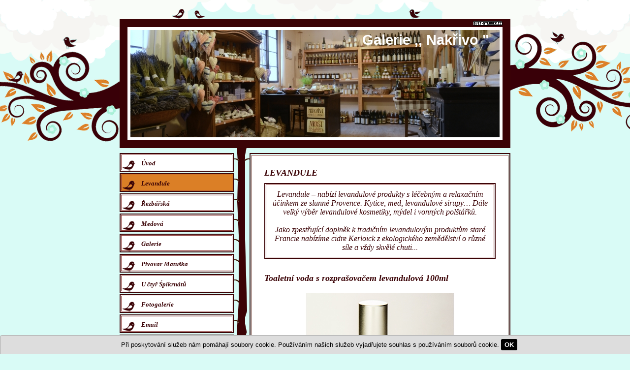

--- FILE ---
content_type: text/html; charset=ISO-8859-2
request_url: http://galerienakrivo.cz/levandulova/72472
body_size: 3645
content:
<!DOCTYPE html PUBLIC "-//W3C//DTD XHTML 1.1//EN" "http://www.w3.org/TR/xhtml11/DTD/xhtml11.dtd">
<html xmlns="http://www.w3.org/1999/xhtml" xml:lang="cs"> 
<head>
	<meta http-equiv="content-type" content="text/html; charset=iso-8859-2" />
	<meta http-equiv="Content-language" content="cs" />
	<meta http-equiv="expires" content="-1" />

	<title>LEVANDULE : Galerie ,, Nakřivo " | </title>
	<link rel="shortcut icon" href="/favicon.ico" />
	
	<meta name="author" content="PeopleForNet.cz" />
	<meta name="copyright" content="Copyright People For Net a.s." />

	<meta name="description" content="" />
	<meta name="keywords" content="LEVANDULE,Galerie,Nakřivo" />

	<meta name="robots" content="index,follow" />
	<meta name="googlebot" content="index,follow,snippet,archive" />
	<meta http-equiv="imagetoolbar" content="no" />
	<meta name="verify-v1" content="o7VBOa1Z4I+nUwu6rG/bcJ9rHJxDjX/NDX9bjwUe4W0=" />
	<meta name="google-site-verification" content="X-35xoftQwbZmbHgfTsosAmrLHjcgSauREbv" />
	<link rel="stylesheet" type="text/css" href="/css/global.css?rnd=" media="screen, print" />
	<link rel="stylesheet" type="text/css" href="/design/strom/style.css" media="screen, print" />
	<link rel="stylesheet" type="text/css" href="/design/strom/hneda/style.css" media="screen, print" />
	<script type="text/javascript" language="javascript" src="/lytebox/lytebox.js"></script>
	<link rel="stylesheet" href="/lytebox/lytebox.css" type="text/css" media="screen" />
	<script src="/js/fce.js?rnd=1769110578" type="text/javascript"></script>
	<script src='https://www.google.com/recaptcha/api.js'></script>
	<script type="text/javascript">
		lngtxt = new Array;
		lngtxt[46] = 'zavřít'
		lngtxt[47] = 'zobrazit'
		lngtxt[4] = 'otevřít smajllíky'
		lngtxt[48] = 'zavřít smajllíky'
	</script>
	<script  src="https://code.jquery.com/jquery-3.4.1.min.js"></script>
	
	
	
</head>

<body>

<div class="screen">





<div class="screen-in">
	<div class="hlavicka">
	<div class="logicko"><a href="http://www.svet-stranek.cz/" onclick="return !window.open(this.href)"><img src="/img/logicko.gif" width="60" height="9" alt="Svet-Stranek.cz" /></a></div>




<div class="headtitle"><div class="h-title t-right"><a style="color:#FFFFFF" href="/" title="Galerie ,, Nakřivo "">Galerie ,, Nakřivo "</a></div><div class="h-slogan t-left" style="color:#FFFFFF"></div></div><img src="/img/obrazky/4210600c4424fbbe9a29114bf0758748.jpg" alt="Galerie ,, Nakřivo "" class="head" width="750" height="218" /><div class="clear"></div>
	</div>
	
	<div class="l-r">
		<div class="r">
			<div class="r-in">
				<div class="r-in-in">
		<script src="http://connect.facebook.net/cs_CZ/all.js#appId=183127088376242&amp;xfbml=1"></script>



<div class="f-right fb-share"><fb:share-button class="url" href="http://galerienakrivo.cz/levandulova/72472" /></div>



<h1>LEVANDULE:</h1>
<h2>LEVANDULE</h2>
	<div class="uvodnik"><span class="uvodnik-in">Levandule &#8211; nabízí levandulové produkty s léčebným a relaxačním účinkem ze slunné Provence. Kytice, med, levandulové sirupy&#8230; Dále velký výběr levandulové kosmetiky, mýdel i vonných polštářků.<br />
 <br />
Jako zpestřující doplněk k tradičním levandulovým produktům staré Francie nabízíme cidre Kerloick z ekologického zemědělství o různé síle a vždy skvělé chuti...</span></div>
<div class="formated-text"><br /><h2>Toaletní voda s rozprašovačem levandulová 100ml</h2></div><div class="clear"></div><div class="shop-bigimg"><img src="/img/zbozi/1761dea5759e5df1b3b14dc7db34b63b.jpg?nocache=150" width="450" height="450" alt="Toaletní voda s rozprašovačem levandulová 100ml" /></div><div class="formated-text"><p>Hladivá, uklidňující, svěží, autentická vůně s esenciálními oleji. Nemusíte jezdit do Francie, vyzkoušejte u nás na Křivoklátě&#8230;<br />
<br />
Výrobce: Savonnerie de Bormes les Mimosas<br />
<br />
<a href="http://www.savon-bormes.com" onclick="return !window.open(this.href)">http://www.savon-bormes.com</a><br />
<br />
The Bormes Soap Factory: řemeslná výroba mýdel ze 100% na čistě rostlinném základě. <br />
<br />
Savonnerie de Bormes les Mimosas je francouzská firma, která rozvíjí nejpůvodnější tradice výroby přírodních, rostlinných mýdel, vytvořených na základě potěšení z objevování vůní, barev a textur. Spolu s Union of original recipes and modern innovation (Unie původních receptur a moderních inovací) pomohla vzniknout široké škále produktů: mýdla, sprchové gely, tělová mléka a tělové oleje, domácí parfémy&#8230;  <br />
Savonnerie de Bormes připravuje své produkty tradičními procesy - bez použití parabenů, s ohledem na potřeby zákazníků i na životní prostředí. Proto také dbá na ochranu zvířat, používá recyklované materiály a všechny výrobky jsou samozřejmě pečlivě laboratorně testovány. <br />
<br />
(Vyrobeno ve Francii)</p></div><div class="shop-obj">
<form action="" method="post" class="f-right">
<input type="text" name="ks" id="ks" value="1" class="i2" /> <label for="ks">ks</label>
<input type="submit" class="submit" value="vložit do košíku" />
</form>
<strong class="price-detail">Cena: 385,-</strong><div class="clear"></div></div><strong class="back"><a href="/levandulova/">zpět na seznam zboží&laquo; </a></strong><script type="text/javascript">function fblike(){document.getElementById('fb-like').innerHTML = '<iframe src="http://www.facebook.com/widgets/like.php?colorscheme=light&amp;href='+window.location.href+'&amp;show_faces=false" scrolling="no" frameborder="0" class="FBLike" allowtransparency="true"></iframe>';}window.onload = fblike</script><div class="formated-text"><div id="fb-like"></div></div>				</div>
			</div>
		</div>
	
		<div class="l">
			<ul class="menu"><li><a href="/uvodni-stranka/" title="Úvod do Galerie Nakřivo"><span>Úvod</span></a><div class="clear"></div></li><li><a href="/levandulova/" title="LEVANDULE" class="act"><span>Levandule</span></a><div class="clear"></div></li><li><a href="/nova-stranka-288150/" title="ŘEZBÁŘSKÁ"><span>Řezbářská</span></a><div class="clear"></div></li><li><a href="/nova-stranka-288351/" title="MEDOVÁ"><span>Medová</span></a><div class="clear"></div></li><li><a href="/nova-stranka-288350/" title="Galerie"><span>Galerie</span></a><div class="clear"></div></li><li><a href="/nova-stranka-288823/" title="PIVOVAR MATUŠKA- BROUMY"><span>Pivovar Matuška</span></a><div class="clear"></div></li><li><a href="/nova-stranka-289647/" title="U ČTYŔ ŚPIKRNÁTŮ"><span>U čtyř Śpikrnátů</span></a><div class="clear"></div></li><li><a href="/nova-stranka-288167/" title="FOTOGALERIE"><span>Fotogalerie</span></a><div class="clear"></div></li><li><a href="/nova-stranka-288168/" title="Pište"><span>Email</span></a><div class="clear"></div></li><li><a href="/nova-stranka-288359/" title="Co se dělo a bude dít"><span>Aktuality</span></a><div class="clear"></div></li><li><a href="/nova-stranka-288364/" title="Kontakt"><span>Kontakt</span></a><div class="clear"></div></li><li><a href="/nova-stranka-288372/" title="Obchodní podmínky"><span>Obchodní podmínky</span></a><div class="clear"></div></li></ul>			<div class="pocitadlo">


</div>
		</div>
		<div class="clear"></div>
	</div>
</div>






</div>
<div class="foot">
<div class="foot-in">
<div class="foot-in-in">
</div>
</div>
</div>
<div class="hidden">
</div>


<script type="text/javascript">
var gaJsHost = (("https:" == document.location.protocol) ? "https://ssl." : "http://www.");
document.write(unescape("%3Cscript src='" + gaJsHost + "google-analytics.com/ga.js' type='text/javascript'%3E%3C/script%3E"));
</script>
<script type="text/javascript">
var pageTracker = _gat._getTracker("UA-5350086-2");
pageTracker._trackPageview();
</script>

<div id="cookies_confirm_box" style="position:fixed;z-index:9999;width:100%;text-align:center;padding:7px;background:#ddd;border:1px solid #aaa;bottom:0;left:0;font-family:arial;font-size:13px;color:black;border-top-left-radius:4px;border-top-right-radius:4px;">
	Při poskytování služeb nám pomáhají soubory cookie. Používáním našich služeb vyjadřujete souhlas s používáním souborů cookie. <a href="javascript:cookies_confirm_clickok();" style="display:inline-block;padding:4px 7px 4px 7px;background:#000!important;border-radius:3px;color:white!important;font-weight:bold;text-decoration:none!important;">OK</a>
</div>
<script type="text/javascript">
function cookies_confirm_clickok() {
	var exdate = new Date();
	exdate.setDate(exdate.getDate() + 365);
	document.cookie = "cookies_confirm_ok=1; expires=" + exdate.toUTCString() + ";  path=/";
	document.getElementById('cookies_confirm_box').style.display = 'none';
}
</script>
</body>
</html>


--- FILE ---
content_type: text/css
request_url: http://galerienakrivo.cz/design/strom/style.css
body_size: 1289
content:
body {
  margin:0 0 0 0;
}
.menu, h1, h2, h3, h4, h5, h6, .uvodnik-in, th, .msg-nick {
	font-family:georgia!important;
	font-style:italic!important;
}
a {
	font-weight:bold;
}
.w30 {
	width:40px!important;
}

/*** page ***/
div.screen {
  width:auto;
  margin:10px 0 0 0;
  padding:29px 0 0 0;
}
div.screen-in {
	width:794px;
	margin:0 auto 0 auto;
	padding:0 0 0 0;
}
div.logicko {
	margin:-12px 0 0 702px;
}
div.logicko img {
	border:none!important;
}
div.ht-height {
	background:white;
	min-height:150px;
}

.uvodnik {
	background:#FFFFFF;
	padding:1px!important;
	margin:0 0 15px 0;
	border:2px solid #3B1803;
}
.uvodnik-in {
  display:block;
  padding:10px;
  text-align:center;
  border:1px solid #90623B;
  font-size:130%;
}


/*** head ***/
div.hlavicka {
	margin:0 0 0 0;
	padding:16px;
	background:#3B1803;
}
div.hlavicka img {
	margin:0 0 0 0;
	display:block;
	border:6px solid white;
}
div#page-head-edit table {
	width:762px;
	margin:28px 0 5px 0;
}
#oc-page-head-edit {
	margin:0 0 0 619px;
}
table.texthelp {
	width:469px;
}

div.l-r { 
  margin:0 0 0 0;
  padding:10px 0 0 0;
}
div.l {
	float:left;
	width:242px;
	padding:0 0 10px 0;
}
div.r {
	width:540px;
	margin:0 0 0 0;
	float:right;
	padding:0 0 0 0;
}
div.r div.r-in {
	margin:0 0 0 10px;
	padding:2px;
	border:2px solid #3B1803;
}
div.r div.r-in-in {
	margin:0 0 0 0;
	padding:25px;
	border:1px solid #90623B;
	background:white;
}
div.formated-text {
	padding:0 0 0 0;
	text-align:justify;
}
div.formated-text h2 {
	padding-top:0!important;
}
form.usr-pg-txt textarea {
	background:none!important;
	margin:0 0 0 0;
	width:469px;
	color:#777;
}

div.top-bann {
	width:745px;
	height:100px;
	margin:10px auto 0 auto;
	border:1px solid #FFFFFF;
}
div.full-bann {
	text-align:center;
	margin:0 auto 0 auto;
}


/*** menu ***/

ul.menu {
	padding:0 0 0 0;
	margin:0 0 0 0;
}
ul.menu li {
	padding:0 10px 0 0;
	margin:0 0 3px 0;
	list-style:none;
	text-align:left;
}
ul.menu li a {
	display:block;
	font-weight:bold;
	text-decoration:none;	
	padding:0;
	background:white;
	padding:1px;
	font-size:110%;
	border:2px solid #3B1803;
}
ul.menu li a span {
  display:block;
  padding:9px 10px 5px 40px;
  border:1px solid #90623B;
}
ul.menu li a:hover {
  text-decoration:underline;
}
ul.menu li a.act:hover {
	text-decoration:none;
}


ul.menu li ul {
	margin:0 2px 10px 2px;
	padding:5px 10px 5px 10px;
}
ul.menu li ul li {
	margin:0 0 0 0;
	padding:0;
	background:none;
}
ul.menu li ul li a {
	line-height:normal;
	font-weight:normal;
	padding:5px 0 6px 30px;
	background:none;
	font-size:95%;
	border:none;
	font-family:arial;
	font-style:normal;
}
ul.menu li ul li a.act, ul.menu li ul li a:hover {
  color:#DBCA26;
}
div.menumove {
	float:left;
	padding:0 4px 0 0;
}
ul.menu li div.menumove img {
	margin:1px 0 2px 0;
	cursor:hand;
	display:block;
}

/*** pocitadlo ***/
div.pocitadlo table th {
	color:#fff;
	border:1px solid #000;
}
div.pocitadlo table td {
	border:1px solid #000;
	background:white;
}



/***fotky ***/
div.fotky div.foto-box {
	margin:0 4px 4px 0;
	border:2px solid #90623B;
}


/** anketa **/
table.anketa {
	width:469px;
	border-top:1px solid #90623B;
}
table.anketa tr.ank-otazka td {
	padding-top:10px;
}
table.anketa tr.ank-stav td {
	border-bottom:1px solid #90623B;
}



/*** forum ***/
.smileys {
	width:375px;
}
div.forum-form {
	padding:0 0 0 0;
}
div.msg {
	margin:0 0 0 0;
	border-top:1px solid #90623B;
}
.forum-date {
	width:200px;
}

div.foot {
	text-align:center;
}
div.foot-in {
	text-align:center;
  width:898px;
  margin:0 auto 0 auto;
}
div.foot-in-in {
	width:898px;
	padding:50px 0 0 0;
	min-height:70px;
	_height:70px;
}
div#hlink ul {
  padding:0 0 0 0;
}





/*** shop ***/
#oc-page-kosik {
	min-height:1px;
	_height:1px;
	text-decoration:underline;
	padding:0 0 7px 0;
	margin:0 0 5px 0;
}
#oc-page-kosik:hover, .kosik-opened {
	text-decoration:none;
}
div.shop-obj {
	padding:15px 0 0 0;
}
.back {
	display:block;
	padding:15px 0 15px 0;
	text-align:center;
}
#page-kosik .small {
	display:block;
}


/*** table3 ***/
table.table3 {
	width:469px;
	margin:0 0 10px 0;
}
/*** table3 ***/
table.table3 th, table.table3 td {
	border-bottom:1px solid #90623B;
}
table.table3 thead th {
	border-bottom:1px solid #90623B;
}

.edit-it {
	margin-right:10px!important;
}



--- FILE ---
content_type: text/css
request_url: http://galerienakrivo.cz/design/strom/hneda/style.css
body_size: 475
content:
div.screen {
  background:url(top_bg.gif) no-repeat center top;
}
div.l-r { 
  background:url(lr_bg.gif) repeat-y 238px 0;
}
ul.menu li a {
	background:url(menu_li.gif) no-repeat left bottom white;
}
div.foot-in {
  background:url(foot_in.gif) no-repeat top center;
}
body {
  background:url(bg.gif) repeat-x top center #D9FBF6;
}
div.foot {
	background:url(foot.gif) repeat-x top center #8C4C0F;
}
ul.menu li a span, div.fotky div.foto-box, table.anketa, table.anketa tr.ank-stav td, table.table3 th, table.table3 td, table.table3 thead th, .uvodnik-in, div.r div.r-in-in, div.msg {
  border-color:#903F3B;
}
body, a, h2, div#hlink ul li a {
	color:#3B0306;
}
.uvodnik, ul.menu li a, div.r div.r-in, div.pocitadlo table th, div.pocitadlo table td {
	border-color:#3B0306;
}
div.hlavicka, ul.menu li ul, div.pocitadlo table, div.pocitadlo table th {
	background:#3B0306;
}
ul.menu li ul li a {
	color:#E3AEB0;
	background:url(submenu_li.gif) no-repeat 10px 5px;
	border-bottom:1px solid #5C2320;
}
ul.menu li a.act {
	background:url(menu_li_a.gif) no-repeat left bottom #DB7F26;
}
ul.menu li ul li a.act, ul.menu li ul li a:hover {
  background:url(submenu_li_a.gif) no-repeat 10px 5px;
  color:#DB7F26;
}
ul.menu li {
	background:url(stopka_l.gif) no-repeat right top;
}
div.r {
	background:url(stopka_r.gif) no-repeat 0 10px;
}